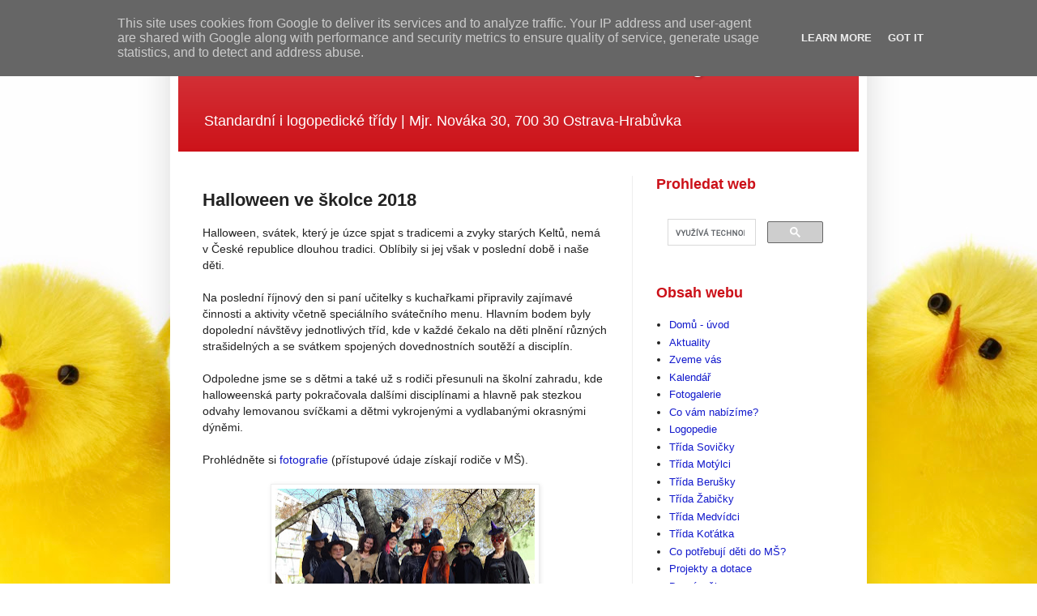

--- FILE ---
content_type: text/html; charset=UTF-8
request_url: https://ms.zslukasove.cz/2018/11/halloween-ve-skolce-2018.html
body_size: 11352
content:
<!DOCTYPE html>
<html class='v2' dir='ltr' lang='cs'>
<head>
<link href='https://www.blogger.com/static/v1/widgets/335934321-css_bundle_v2.css' rel='stylesheet' type='text/css'/>
<meta content='width=1100' name='viewport'/>
<meta content='text/html; charset=UTF-8' http-equiv='Content-Type'/>
<meta content='blogger' name='generator'/>
<link href='https://ms.zslukasove.cz/favicon.ico' rel='icon' type='image/x-icon'/>
<link href='https://ms.zslukasove.cz/2018/11/halloween-ve-skolce-2018.html' rel='canonical'/>
<link rel="alternate" type="application/atom+xml" title="Mateřská škola MUDr. Emílie Lukášové a Klegova - Atom" href="https://ms.zslukasove.cz/feeds/posts/default" />
<link rel="alternate" type="application/rss+xml" title="Mateřská škola MUDr. Emílie Lukášové a Klegova - RSS" href="https://ms.zslukasove.cz/feeds/posts/default?alt=rss" />
<link rel="service.post" type="application/atom+xml" title="Mateřská škola MUDr. Emílie Lukášové a Klegova - Atom" href="https://www.blogger.com/feeds/7737746059963420653/posts/default" />

<link rel="alternate" type="application/atom+xml" title="Mateřská škola MUDr. Emílie Lukášové a Klegova - Atom" href="https://ms.zslukasove.cz/feeds/4470871221463283407/comments/default" />
<!--Can't find substitution for tag [blog.ieCssRetrofitLinks]-->
<link href='https://blogger.googleusercontent.com/img/b/R29vZ2xl/AVvXsEgYtWCVqdikhUIhKPkTlpPkMNplixg8YS6uxaKHCFZl_8PKpl6-UtRqeP2RuNHvcW_fGHM3_mTaaI94zw2uxm4Len7tZCh4_xN_TsD5shCf9n00A0MEDiMN2-s0UtAY7951rsN85XHo1Dk/s320/20181031_114918.jpg' rel='image_src'/>
<meta content='https://ms.zslukasove.cz/2018/11/halloween-ve-skolce-2018.html' property='og:url'/>
<meta content='Halloween ve školce 2018' property='og:title'/>
<meta content='mateřská škola, logopedie, Ostrava-Hrabůvka' property='og:description'/>
<meta content='https://blogger.googleusercontent.com/img/b/R29vZ2xl/AVvXsEgYtWCVqdikhUIhKPkTlpPkMNplixg8YS6uxaKHCFZl_8PKpl6-UtRqeP2RuNHvcW_fGHM3_mTaaI94zw2uxm4Len7tZCh4_xN_TsD5shCf9n00A0MEDiMN2-s0UtAY7951rsN85XHo1Dk/w1200-h630-p-k-no-nu/20181031_114918.jpg' property='og:image'/>
<title>Mateřská škola MUDr. Emílie Lukášové a Klegova: Halloween ve školce 2018</title>
<style id='page-skin-1' type='text/css'><!--
/*
-----------------------------------------------
Blogger Template Style
Name:     Simple
Designer: Blogger
URL:      www.blogger.com
----------------------------------------------- */
/* Content
----------------------------------------------- */
body {
font: normal normal 13px Arial, Tahoma, Helvetica, FreeSans, sans-serif;
color: #222222;
background: #FFFFFF url(//themes.googleusercontent.com/image?id=1luxlZ6Jsw9X5lkhC-bSB5wpxmqy9MC2Vx-XCwFYk-p_NH3rwIShIYnHwuRUFKRqa-TjE) no-repeat scroll top center /* Credit: Silberkorn (http://www.istockphoto.com/file_closeup.php?id=2968950&platform=blogger) */;
padding: 0 40px 40px 40px;
}
html body .region-inner {
min-width: 0;
max-width: 100%;
width: auto;
}
h2 {
font-size: 22px;
}
a:link {
text-decoration:none;
color: #1118cc;
}
a:visited {
text-decoration:none;
color: #1118cc;
}
a:hover {
text-decoration:underline;
color: #1118cc;
}
.body-fauxcolumn-outer .fauxcolumn-inner {
background: transparent none repeat scroll top left;
_background-image: none;
}
.body-fauxcolumn-outer .cap-top {
position: absolute;
z-index: 1;
height: 400px;
width: 100%;
}
.body-fauxcolumn-outer .cap-top .cap-left {
width: 100%;
background: transparent none repeat-x scroll top left;
_background-image: none;
}
.content-outer {
-moz-box-shadow: 0 0 40px rgba(0, 0, 0, .15);
-webkit-box-shadow: 0 0 5px rgba(0, 0, 0, .15);
-goog-ms-box-shadow: 0 0 10px #333333;
box-shadow: 0 0 40px rgba(0, 0, 0, .15);
margin-bottom: 1px;
}
.content-inner {
padding: 10px 10px;
}
.content-inner {
background-color: #ffffff;
}
/* Header
----------------------------------------------- */
.header-outer {
background: #cc1118 url(https://resources.blogblog.com/blogblog/data/1kt/simple/gradients_light.png) repeat-x scroll 0 -400px;
_background-image: none;
}
.Header h1 {
font: normal normal 30px 'Trebuchet MS', Trebuchet, sans-serif;
color: #ffffff;
text-shadow: 1px 2px 3px rgba(0, 0, 0, .2);
}
.Header h1 a {
color: #ffffff;
}
.Header .description {
font-size: 140%;
color: #ffffff;
}
.header-inner .Header .titlewrapper {
padding: 22px 30px;
}
.header-inner .Header .descriptionwrapper {
padding: 0 30px;
}
/* Tabs
----------------------------------------------- */
.tabs-inner .section:first-child {
border-top: 0 solid #eeeeee;
}
.tabs-inner .section:first-child ul {
margin-top: -0;
border-top: 0 solid #eeeeee;
border-left: 0 solid #eeeeee;
border-right: 0 solid #eeeeee;
}
.tabs-inner .widget ul {
background: #f5f5f5 url(https://resources.blogblog.com/blogblog/data/1kt/simple/gradients_light.png) repeat-x scroll 0 -800px;
_background-image: none;
border-bottom: 1px solid #eeeeee;
margin-top: 0;
margin-left: -30px;
margin-right: -30px;
}
.tabs-inner .widget li a {
display: inline-block;
padding: .6em 1em;
font: normal normal 16px Arial, Tahoma, Helvetica, FreeSans, sans-serif;
color: #999999;
border-left: 1px solid #ffffff;
border-right: 1px solid #eeeeee;
}
.tabs-inner .widget li:first-child a {
border-left: none;
}
.tabs-inner .widget li.selected a, .tabs-inner .widget li a:hover {
color: #000000;
background-color: #eeeeee;
text-decoration: none;
}
/* Columns
----------------------------------------------- */
.main-outer {
border-top: 0 solid #eeeeee;
}
.fauxcolumn-left-outer .fauxcolumn-inner {
border-right: 1px solid #eeeeee;
}
.fauxcolumn-right-outer .fauxcolumn-inner {
border-left: 1px solid #eeeeee;
}
/* Headings
----------------------------------------------- */
div.widget > h2,
div.widget h2.title {
margin: 0 0 1em 0;
font: normal bold 18px Arial, Tahoma, Helvetica, FreeSans, sans-serif;
color: #cc1119;
}
/* Widgets
----------------------------------------------- */
.widget .zippy {
color: #999999;
text-shadow: 2px 2px 1px rgba(0, 0, 0, .1);
}
.widget .popular-posts ul {
list-style: none;
}
/* Posts
----------------------------------------------- */
h2.date-header {
font: normal bold 11px Arial, Tahoma, Helvetica, FreeSans, sans-serif;
}
.date-header span {
background-color: rgba(0, 0, 0, 0);
color: #222222;
padding: inherit;
letter-spacing: inherit;
margin: inherit;
}
.main-inner {
padding-top: 30px;
padding-bottom: 30px;
}
.main-inner .column-center-inner {
padding: 0 15px;
}
.main-inner .column-center-inner .section {
margin: 0 15px;
}
.post {
margin: 0 0 25px 0;
}
h3.post-title, .comments h4 {
font: normal bold 22px Arial, Tahoma, Helvetica, FreeSans, sans-serif;
margin: .75em 0 0;
}
.post-body {
font-size: 110%;
line-height: 1.4;
position: relative;
}
.post-body img, .post-body .tr-caption-container, .Profile img, .Image img,
.BlogList .item-thumbnail img {
padding: 2px;
background: #ffffff;
border: 1px solid #eeeeee;
-moz-box-shadow: 1px 1px 5px rgba(0, 0, 0, .1);
-webkit-box-shadow: 1px 1px 5px rgba(0, 0, 0, .1);
box-shadow: 1px 1px 5px rgba(0, 0, 0, .1);
}
.post-body img, .post-body .tr-caption-container {
padding: 5px;
}
.post-body .tr-caption-container {
color: #222222;
}
.post-body .tr-caption-container img {
padding: 0;
background: transparent;
border: none;
-moz-box-shadow: 0 0 0 rgba(0, 0, 0, .1);
-webkit-box-shadow: 0 0 0 rgba(0, 0, 0, .1);
box-shadow: 0 0 0 rgba(0, 0, 0, .1);
}
.post-header {
margin: 0 0 1.5em;
line-height: 1.6;
font-size: 90%;
}
.post-footer {
margin: 20px -2px 0;
padding: 5px 10px;
color: #666666;
background-color: #f9f9f9;
border-bottom: 1px solid #eeeeee;
line-height: 1.6;
font-size: 90%;
}
#comments .comment-author {
padding-top: 1.5em;
border-top: 1px solid #eeeeee;
background-position: 0 1.5em;
}
#comments .comment-author:first-child {
padding-top: 0;
border-top: none;
}
.avatar-image-container {
margin: .2em 0 0;
}
#comments .avatar-image-container img {
border: 1px solid #eeeeee;
}
/* Comments
----------------------------------------------- */
.comments .comments-content .icon.blog-author {
background-repeat: no-repeat;
background-image: url([data-uri]);
}
.comments .comments-content .loadmore a {
border-top: 1px solid #999999;
border-bottom: 1px solid #999999;
}
.comments .comment-thread.inline-thread {
background-color: #f9f9f9;
}
.comments .continue {
border-top: 2px solid #999999;
}
/* Accents
---------------------------------------------- */
.section-columns td.columns-cell {
border-left: 1px solid #eeeeee;
}
.blog-pager {
background: transparent none no-repeat scroll top center;
}
.blog-pager-older-link, .home-link,
.blog-pager-newer-link {
background-color: #ffffff;
padding: 5px;
}
.footer-outer {
border-top: 0 dashed #bbbbbb;
}
/* Mobile
----------------------------------------------- */
body.mobile  {
background-size: auto;
}
.mobile .body-fauxcolumn-outer {
background: transparent none repeat scroll top left;
}
.mobile .body-fauxcolumn-outer .cap-top {
background-size: 100% auto;
}
.mobile .content-outer {
-webkit-box-shadow: 0 0 3px rgba(0, 0, 0, .15);
box-shadow: 0 0 3px rgba(0, 0, 0, .15);
}
.mobile .tabs-inner .widget ul {
margin-left: 0;
margin-right: 0;
}
.mobile .post {
margin: 0;
}
.mobile .main-inner .column-center-inner .section {
margin: 0;
}
.mobile .date-header span {
padding: 0.1em 10px;
margin: 0 -10px;
}
.mobile h3.post-title {
margin: 0;
}
.mobile .blog-pager {
background: transparent none no-repeat scroll top center;
}
.mobile .footer-outer {
border-top: none;
}
.mobile .main-inner, .mobile .footer-inner {
background-color: #ffffff;
}
.mobile-index-contents {
color: #222222;
}
.mobile-link-button {
background-color: #1118cc;
}
.mobile-link-button a:link, .mobile-link-button a:visited {
color: #ffffff;
}
.mobile .tabs-inner .section:first-child {
border-top: none;
}
.mobile .tabs-inner .PageList .widget-content {
background-color: #eeeeee;
color: #000000;
border-top: 1px solid #eeeeee;
border-bottom: 1px solid #eeeeee;
}
.mobile .tabs-inner .PageList .widget-content .pagelist-arrow {
border-left: 1px solid #eeeeee;
}

--></style>
<style id='template-skin-1' type='text/css'><!--
body {
min-width: 860px;
}
.content-outer, .content-fauxcolumn-outer, .region-inner {
min-width: 860px;
max-width: 860px;
_width: 860px;
}
.main-inner .columns {
padding-left: 0px;
padding-right: 280px;
}
.main-inner .fauxcolumn-center-outer {
left: 0px;
right: 280px;
/* IE6 does not respect left and right together */
_width: expression(this.parentNode.offsetWidth -
parseInt("0px") -
parseInt("280px") + 'px');
}
.main-inner .fauxcolumn-left-outer {
width: 0px;
}
.main-inner .fauxcolumn-right-outer {
width: 280px;
}
.main-inner .column-left-outer {
width: 0px;
right: 100%;
margin-left: -0px;
}
.main-inner .column-right-outer {
width: 280px;
margin-right: -280px;
}
#layout {
min-width: 0;
}
#layout .content-outer {
min-width: 0;
width: 800px;
}
#layout .region-inner {
min-width: 0;
width: auto;
}
body#layout div.add_widget {
padding: 8px;
}
body#layout div.add_widget a {
margin-left: 32px;
}
--></style>
<style>
    body {background-image:url(\/\/themes.googleusercontent.com\/image?id=1luxlZ6Jsw9X5lkhC-bSB5wpxmqy9MC2Vx-XCwFYk-p_NH3rwIShIYnHwuRUFKRqa-TjE);}
    
@media (max-width: 200px) { body {background-image:url(\/\/themes.googleusercontent.com\/image?id=1luxlZ6Jsw9X5lkhC-bSB5wpxmqy9MC2Vx-XCwFYk-p_NH3rwIShIYnHwuRUFKRqa-TjE&options=w200);}}
@media (max-width: 400px) and (min-width: 201px) { body {background-image:url(\/\/themes.googleusercontent.com\/image?id=1luxlZ6Jsw9X5lkhC-bSB5wpxmqy9MC2Vx-XCwFYk-p_NH3rwIShIYnHwuRUFKRqa-TjE&options=w400);}}
@media (max-width: 800px) and (min-width: 401px) { body {background-image:url(\/\/themes.googleusercontent.com\/image?id=1luxlZ6Jsw9X5lkhC-bSB5wpxmqy9MC2Vx-XCwFYk-p_NH3rwIShIYnHwuRUFKRqa-TjE&options=w800);}}
@media (max-width: 1200px) and (min-width: 801px) { body {background-image:url(\/\/themes.googleusercontent.com\/image?id=1luxlZ6Jsw9X5lkhC-bSB5wpxmqy9MC2Vx-XCwFYk-p_NH3rwIShIYnHwuRUFKRqa-TjE&options=w1200);}}
/* Last tag covers anything over one higher than the previous max-size cap. */
@media (min-width: 1201px) { body {background-image:url(\/\/themes.googleusercontent.com\/image?id=1luxlZ6Jsw9X5lkhC-bSB5wpxmqy9MC2Vx-XCwFYk-p_NH3rwIShIYnHwuRUFKRqa-TjE&options=w1600);}}
  </style>
<script type='text/javascript'>
        (function(i,s,o,g,r,a,m){i['GoogleAnalyticsObject']=r;i[r]=i[r]||function(){
        (i[r].q=i[r].q||[]).push(arguments)},i[r].l=1*new Date();a=s.createElement(o),
        m=s.getElementsByTagName(o)[0];a.async=1;a.src=g;m.parentNode.insertBefore(a,m)
        })(window,document,'script','https://www.google-analytics.com/analytics.js','ga');
        ga('create', 'UA-1716921-27', 'auto', 'blogger');
        ga('blogger.send', 'pageview');
      </script>
<link href='https://www.blogger.com/dyn-css/authorization.css?targetBlogID=7737746059963420653&amp;zx=503d2d18-84c2-4353-b22c-7b7c1d6412ad' media='none' onload='if(media!=&#39;all&#39;)media=&#39;all&#39;' rel='stylesheet'/><noscript><link href='https://www.blogger.com/dyn-css/authorization.css?targetBlogID=7737746059963420653&amp;zx=503d2d18-84c2-4353-b22c-7b7c1d6412ad' rel='stylesheet'/></noscript>
<meta name='google-adsense-platform-account' content='ca-host-pub-1556223355139109'/>
<meta name='google-adsense-platform-domain' content='blogspot.com'/>

<script type="text/javascript" language="javascript">
  // Supply ads personalization default for EEA readers
  // See https://www.blogger.com/go/adspersonalization
  adsbygoogle = window.adsbygoogle || [];
  if (typeof adsbygoogle.requestNonPersonalizedAds === 'undefined') {
    adsbygoogle.requestNonPersonalizedAds = 1;
  }
</script>


</head>
<body class='loading variant-bold'>
<div class='navbar no-items section' id='navbar' name='Navigační lišta'>
</div>
<div class='body-fauxcolumns'>
<div class='fauxcolumn-outer body-fauxcolumn-outer'>
<div class='cap-top'>
<div class='cap-left'></div>
<div class='cap-right'></div>
</div>
<div class='fauxborder-left'>
<div class='fauxborder-right'></div>
<div class='fauxcolumn-inner'>
</div>
</div>
<div class='cap-bottom'>
<div class='cap-left'></div>
<div class='cap-right'></div>
</div>
</div>
</div>
<div class='content'>
<div class='content-fauxcolumns'>
<div class='fauxcolumn-outer content-fauxcolumn-outer'>
<div class='cap-top'>
<div class='cap-left'></div>
<div class='cap-right'></div>
</div>
<div class='fauxborder-left'>
<div class='fauxborder-right'></div>
<div class='fauxcolumn-inner'>
</div>
</div>
<div class='cap-bottom'>
<div class='cap-left'></div>
<div class='cap-right'></div>
</div>
</div>
</div>
<div class='content-outer'>
<div class='content-cap-top cap-top'>
<div class='cap-left'></div>
<div class='cap-right'></div>
</div>
<div class='fauxborder-left content-fauxborder-left'>
<div class='fauxborder-right content-fauxborder-right'></div>
<div class='content-inner'>
<header>
<div class='header-outer'>
<div class='header-cap-top cap-top'>
<div class='cap-left'></div>
<div class='cap-right'></div>
</div>
<div class='fauxborder-left header-fauxborder-left'>
<div class='fauxborder-right header-fauxborder-right'></div>
<div class='region-inner header-inner'>
<div class='header section' id='header' name='Záhlaví'><div class='widget Header' data-version='1' id='Header1'>
<div id='header-inner'>
<div class='titlewrapper'>
<h1 class='title'>
<a href='https://ms.zslukasove.cz/'>
Mateřská škola MUDr. Emílie Lukášové a Klegova
</a>
</h1>
</div>
<div class='descriptionwrapper'>
<p class='description'><span>Standardní i logopedické třídy | 
Mjr. Nováka 30, 700 30 Ostrava-Hrabůvka</span></p>
</div>
</div>
</div></div>
</div>
</div>
<div class='header-cap-bottom cap-bottom'>
<div class='cap-left'></div>
<div class='cap-right'></div>
</div>
</div>
</header>
<div class='tabs-outer'>
<div class='tabs-cap-top cap-top'>
<div class='cap-left'></div>
<div class='cap-right'></div>
</div>
<div class='fauxborder-left tabs-fauxborder-left'>
<div class='fauxborder-right tabs-fauxborder-right'></div>
<div class='region-inner tabs-inner'>
<div class='tabs no-items section' id='crosscol' name='Napříč-všemi-sloupci'></div>
<div class='tabs no-items section' id='crosscol-overflow' name='Cross-Column 2'></div>
</div>
</div>
<div class='tabs-cap-bottom cap-bottom'>
<div class='cap-left'></div>
<div class='cap-right'></div>
</div>
</div>
<div class='main-outer'>
<div class='main-cap-top cap-top'>
<div class='cap-left'></div>
<div class='cap-right'></div>
</div>
<div class='fauxborder-left main-fauxborder-left'>
<div class='fauxborder-right main-fauxborder-right'></div>
<div class='region-inner main-inner'>
<div class='columns fauxcolumns'>
<div class='fauxcolumn-outer fauxcolumn-center-outer'>
<div class='cap-top'>
<div class='cap-left'></div>
<div class='cap-right'></div>
</div>
<div class='fauxborder-left'>
<div class='fauxborder-right'></div>
<div class='fauxcolumn-inner'>
</div>
</div>
<div class='cap-bottom'>
<div class='cap-left'></div>
<div class='cap-right'></div>
</div>
</div>
<div class='fauxcolumn-outer fauxcolumn-left-outer'>
<div class='cap-top'>
<div class='cap-left'></div>
<div class='cap-right'></div>
</div>
<div class='fauxborder-left'>
<div class='fauxborder-right'></div>
<div class='fauxcolumn-inner'>
</div>
</div>
<div class='cap-bottom'>
<div class='cap-left'></div>
<div class='cap-right'></div>
</div>
</div>
<div class='fauxcolumn-outer fauxcolumn-right-outer'>
<div class='cap-top'>
<div class='cap-left'></div>
<div class='cap-right'></div>
</div>
<div class='fauxborder-left'>
<div class='fauxborder-right'></div>
<div class='fauxcolumn-inner'>
</div>
</div>
<div class='cap-bottom'>
<div class='cap-left'></div>
<div class='cap-right'></div>
</div>
</div>
<!-- corrects IE6 width calculation -->
<div class='columns-inner'>
<div class='column-center-outer'>
<div class='column-center-inner'>
<div class='main section' id='main' name='Hlavní'><div class='widget Blog' data-version='1' id='Blog1'>
<div class='blog-posts hfeed'>

          <div class="date-outer">
        

          <div class="date-posts">
        
<div class='post-outer'>
<div class='post hentry uncustomized-post-template' itemprop='blogPost' itemscope='itemscope' itemtype='http://schema.org/BlogPosting'>
<meta content='https://blogger.googleusercontent.com/img/b/R29vZ2xl/AVvXsEgYtWCVqdikhUIhKPkTlpPkMNplixg8YS6uxaKHCFZl_8PKpl6-UtRqeP2RuNHvcW_fGHM3_mTaaI94zw2uxm4Len7tZCh4_xN_TsD5shCf9n00A0MEDiMN2-s0UtAY7951rsN85XHo1Dk/s320/20181031_114918.jpg' itemprop='image_url'/>
<meta content='7737746059963420653' itemprop='blogId'/>
<meta content='4470871221463283407' itemprop='postId'/>
<a name='4470871221463283407'></a>
<h3 class='post-title entry-title' itemprop='name'>
Halloween ve školce 2018
</h3>
<div class='post-header'>
<div class='post-header-line-1'></div>
</div>
<div class='post-body entry-content' id='post-body-4470871221463283407' itemprop='description articleBody'>
Halloween, svátek, který je úzce spjat s tradicemi a zvyky starých Keltů, nemá v České republice dlouhou tradici. Oblíbily si jej však v poslední době i naše děti.<br />
<br />
Na poslední říjnový den si paní učitelky s kuchařkami připravily zajímavé činnosti a aktivity včetně speciálního svátečního menu. Hlavním bodem byly dopolední návštěvy jednotlivých tříd, kde v každé čekalo na děti plnění různých strašidelných a se svátkem spojených dovednostních soutěží a disciplín.<br />
<br />
Odpoledne jsme se s dětmi a také už s rodiči přesunuli na školní zahradu, kde halloweenská party pokračovala dalšími disciplínami a hlavně pak stezkou odvahy lemovanou svíčkami a dětmi vykrojenými a vydlabanými okrasnými dýněmi.<br />
<br />
Prohlédněte si <a href="https://mslukasove.rajce.idnes.cz/Halloween_ve_skolce_31.10.2018/" target="_blank">fotografie</a> (přístupové údaje získají rodiče v MŠ).<br />
<br />
<div class="separator" style="clear: both; text-align: center;">
<a href="https://blogger.googleusercontent.com/img/b/R29vZ2xl/AVvXsEgYtWCVqdikhUIhKPkTlpPkMNplixg8YS6uxaKHCFZl_8PKpl6-UtRqeP2RuNHvcW_fGHM3_mTaaI94zw2uxm4Len7tZCh4_xN_TsD5shCf9n00A0MEDiMN2-s0UtAY7951rsN85XHo1Dk/s1600/20181031_114918.jpg" imageanchor="1" style="margin-left: 1em; margin-right: 1em;"><img border="0" data-original-height="778" data-original-width="1600" height="155" src="https://blogger.googleusercontent.com/img/b/R29vZ2xl/AVvXsEgYtWCVqdikhUIhKPkTlpPkMNplixg8YS6uxaKHCFZl_8PKpl6-UtRqeP2RuNHvcW_fGHM3_mTaaI94zw2uxm4Len7tZCh4_xN_TsD5shCf9n00A0MEDiMN2-s0UtAY7951rsN85XHo1Dk/s320/20181031_114918.jpg" width="320" /></a></div>
<br />
<div style='clear: both;'></div>
</div>
<div class='post-footer'>
<div class='post-footer-line post-footer-line-1'>
<span class='post-author vcard'>
</span>
<span class='post-timestamp'>
Zveřejněno:
<meta content='https://ms.zslukasove.cz/2018/11/halloween-ve-skolce-2018.html' itemprop='url'/>
<a class='timestamp-link' href='https://ms.zslukasove.cz/2018/11/halloween-ve-skolce-2018.html' rel='bookmark' title='permanent link'><abbr class='published' itemprop='datePublished' title='2018-11-03T14:13:00+01:00'>3.11.18</abbr></a>
</span>
<span class='post-comment-link'>
</span>
<span class='post-icons'>
</span>
<div class='post-share-buttons goog-inline-block'>
<a class='goog-inline-block share-button sb-email' href='https://www.blogger.com/share-post.g?blogID=7737746059963420653&postID=4470871221463283407&target=email' target='_blank' title='Odeslat e-mailem'><span class='share-button-link-text'>Odeslat e-mailem</span></a><a class='goog-inline-block share-button sb-blog' href='https://www.blogger.com/share-post.g?blogID=7737746059963420653&postID=4470871221463283407&target=blog' onclick='window.open(this.href, "_blank", "height=270,width=475"); return false;' target='_blank' title='BlogThis!'><span class='share-button-link-text'>BlogThis!</span></a><a class='goog-inline-block share-button sb-twitter' href='https://www.blogger.com/share-post.g?blogID=7737746059963420653&postID=4470871221463283407&target=twitter' target='_blank' title='Sdílet na X'><span class='share-button-link-text'>Sdílet na X</span></a><a class='goog-inline-block share-button sb-facebook' href='https://www.blogger.com/share-post.g?blogID=7737746059963420653&postID=4470871221463283407&target=facebook' onclick='window.open(this.href, "_blank", "height=430,width=640"); return false;' target='_blank' title='Sdílet ve službě Facebook'><span class='share-button-link-text'>Sdílet ve službě Facebook</span></a><a class='goog-inline-block share-button sb-pinterest' href='https://www.blogger.com/share-post.g?blogID=7737746059963420653&postID=4470871221463283407&target=pinterest' target='_blank' title='Sdílet na Pinterestu'><span class='share-button-link-text'>Sdílet na Pinterestu</span></a>
</div>
</div>
<div class='post-footer-line post-footer-line-2'>
<span class='post-labels'>
Štítky:
<a href='https://ms.zslukasove.cz/search/label/Aktuality' rel='tag'>Aktuality</a>,
<a href='https://ms.zslukasove.cz/search/label/Fotografie' rel='tag'>Fotografie</a>
</span>
</div>
<div class='post-footer-line post-footer-line-3'>
<span class='post-location'>
</span>
</div>
</div>
</div>
<div class='comments' id='comments'>
<a name='comments'></a>
</div>
</div>

        </div></div>
      
</div>
<div class='blog-pager' id='blog-pager'>
<span id='blog-pager-newer-link'>
<a class='blog-pager-newer-link' href='https://ms.zslukasove.cz/2018/11/o-koblizkovi-divadelni-predstaveni.html' id='Blog1_blog-pager-newer-link' title='Novější příspěvek'>Novější příspěvek</a>
</span>
<span id='blog-pager-older-link'>
<a class='blog-pager-older-link' href='https://ms.zslukasove.cz/2018/10/halloweensky-obed.html' id='Blog1_blog-pager-older-link' title='Starší příspěvek'>Starší příspěvek</a>
</span>
<a class='home-link' href='https://ms.zslukasove.cz/'>Domovská stránka</a>
</div>
<div class='clear'></div>
<div class='post-feeds'>
</div>
</div></div>
</div>
</div>
<div class='column-left-outer'>
<div class='column-left-inner'>
<aside>
</aside>
</div>
</div>
<div class='column-right-outer'>
<div class='column-right-inner'>
<aside>
<div class='sidebar section' id='sidebar-right-1'><div class='widget HTML' data-version='1' id='HTML1'>
<h2 class='title'>Prohledat web</h2>
<div class='widget-content'>
<script>
  (function() {
    var cx = '007861104347716573199:btoz0k8jnwc';
    var gcse = document.createElement('script');
    gcse.type = 'text/javascript';
    gcse.async = true;
    gcse.src = 'https://cse.google.com/cse.js?cx=' + cx;
    var s = document.getElementsByTagName('script')[0];
    s.parentNode.insertBefore(gcse, s);
  })();
</script>
<gcse:search></gcse:search>
</div>
<div class='clear'></div>
</div><div class='widget PageList' data-version='1' id='PageList1'>
<h2>Obsah webu</h2>
<div class='widget-content'>
<ul>
<li>
<a href='https://ms.zslukasove.cz/'>Domů - úvod</a>
</li>
<li>
<a href='http://ms.zslukasove.cz/search/label/Aktuality'>Aktuality</a>
</li>
<li>
<a href='https://ms.zslukasove.cz/search/label/Zveme%20v%C3%A1s'>Zveme vás</a>
</li>
<li>
<a href='https://ms.zslukasove.cz/p/kalendar_31.html'>Kalendář</a>
</li>
<li>
<a href='https://mslukasove.blogspot.com/p/fotogalerie.html'>Fotogalerie</a>
</li>
<li>
<a href='https://mslukasove.blogspot.com/p/co-vam-nabizime.html'>Co vám nabízíme?</a>
</li>
<li>
<a href='http://ms.zslukasove.cz/p/logopedie.html'>Logopedie</a>
</li>
<li>
<a href='https://ms.zslukasove.cz/p/trida-sovicky.html'>Třída Sovičky</a>
</li>
<li>
<a href='https://ms.zslukasove.cz/p/trida-motylci.html'>Třída Motýlci</a>
</li>
<li>
<a href='https://ms.zslukasove.cz/p/trida-berusky.html'>Třída Berušky</a>
</li>
<li>
<a href='https://ms.zslukasove.cz/p/trida-zabicky.html'>Třída Žabičky</a>
</li>
<li>
<a href='https://ms.zslukasove.cz/p/trida-medvidci.html'>Třída Medvídci</a>
</li>
<li>
<a href='https://ms.zslukasove.cz/p/trida-kotatka.html'>Třída Koťátka</a>
</li>
<li>
<a href='https://ms.zslukasove.cz/p/co-potrebuji-deti-do-ms.html'>Co potřebují děti do MŠ?</a>
</li>
<li>
<a href='https://ms.zslukasove.cz/p/projekty-dotace.html'>Projekty a dotace</a>
</li>
<li>
<a href='https://mslukasove.blogspot.com/p/denni-rezim.html'>Denní režim</a>
</li>
<li>
<a href='https://ms.zslukasove.cz/p/platby-odhlasky-v-ms.html'>Platby a odhlášky v MŠ</a>
</li>
<li>
<a href='https://ms.zslukasove.cz/p/cele-cesko-cte-detem-projekt.html'>Celé Česko čte dětem - projekt</a>
</li>
<li>
<a href='https://ms.zslukasove.cz/p/omluvenka-on-line.html'>Omluvenka on-line</a>
</li>
<li>
<a href='https://ms.zslukasove.cz/p/povinne-predskolni-vzdelavani.html'>Povinné předškolní vzdělávání</a>
</li>
<li>
<a href='https://ms.zslukasove.cz/p/materialy-pro-rodice.html'>Materiály pro rodiče dětí</a>
</li>
<li>
<a href='https://ms.zslukasove.cz/p/distancni-vzdelavani-v-ms.html'>Distanční vzdělávání v MŠ</a>
</li>
<li>
<a href='https://ms.zslukasove.cz/p/adaptace-v-materske-skole.html'>Adaptace v mateřské škole</a>
</li>
<li>
<a href='https://ms.zslukasove.cz/p/jidelna.html'>Jídelna</a>
</li>
<li>
<a href='http://ms.zslukasove.cz/p/budova-skolky.html'>Budova školky</a>
</li>
<li>
<a href='http://ms.zslukasove.cz/p/chodby-interier.html'>Chodby a interiér</a>
</li>
<li>
<a href='http://ms.zslukasove.cz/p/skolni-zahrada.html'>Školní zahrada</a>
</li>
</ul>
<div class='clear'></div>
</div>
</div><div class='widget BlogArchive' data-version='1' id='BlogArchive1'>
<h2>Archiv</h2>
<div class='widget-content'>
<div id='ArchiveList'>
<div id='BlogArchive1_ArchiveList'>
<ul class='hierarchy'>
<li class='archivedate collapsed'>
<a class='toggle' href='javascript:void(0)'>
<span class='zippy'>

        &#9658;&#160;
      
</span>
</a>
<a class='post-count-link' href='https://ms.zslukasove.cz/2021/'>
2021
</a>
<span class='post-count' dir='ltr'>(87)</span>
<ul class='hierarchy'>
<li class='archivedate collapsed'>
<a class='post-count-link' href='https://ms.zslukasove.cz/2021/12/'>
prosince
</a>
<span class='post-count' dir='ltr'>(6)</span>
</li>
</ul>
<ul class='hierarchy'>
<li class='archivedate collapsed'>
<a class='post-count-link' href='https://ms.zslukasove.cz/2021/11/'>
listopadu
</a>
<span class='post-count' dir='ltr'>(5)</span>
</li>
</ul>
<ul class='hierarchy'>
<li class='archivedate collapsed'>
<a class='post-count-link' href='https://ms.zslukasove.cz/2021/10/'>
října
</a>
<span class='post-count' dir='ltr'>(1)</span>
</li>
</ul>
<ul class='hierarchy'>
<li class='archivedate collapsed'>
<a class='post-count-link' href='https://ms.zslukasove.cz/2021/09/'>
září
</a>
<span class='post-count' dir='ltr'>(6)</span>
</li>
</ul>
<ul class='hierarchy'>
<li class='archivedate collapsed'>
<a class='post-count-link' href='https://ms.zslukasove.cz/2021/08/'>
srpna
</a>
<span class='post-count' dir='ltr'>(4)</span>
</li>
</ul>
<ul class='hierarchy'>
<li class='archivedate collapsed'>
<a class='post-count-link' href='https://ms.zslukasove.cz/2021/06/'>
června
</a>
<span class='post-count' dir='ltr'>(11)</span>
</li>
</ul>
<ul class='hierarchy'>
<li class='archivedate collapsed'>
<a class='post-count-link' href='https://ms.zslukasove.cz/2021/05/'>
května
</a>
<span class='post-count' dir='ltr'>(13)</span>
</li>
</ul>
<ul class='hierarchy'>
<li class='archivedate collapsed'>
<a class='post-count-link' href='https://ms.zslukasove.cz/2021/04/'>
dubna
</a>
<span class='post-count' dir='ltr'>(12)</span>
</li>
</ul>
<ul class='hierarchy'>
<li class='archivedate collapsed'>
<a class='post-count-link' href='https://ms.zslukasove.cz/2021/03/'>
března
</a>
<span class='post-count' dir='ltr'>(12)</span>
</li>
</ul>
<ul class='hierarchy'>
<li class='archivedate collapsed'>
<a class='post-count-link' href='https://ms.zslukasove.cz/2021/02/'>
února
</a>
<span class='post-count' dir='ltr'>(12)</span>
</li>
</ul>
<ul class='hierarchy'>
<li class='archivedate collapsed'>
<a class='post-count-link' href='https://ms.zslukasove.cz/2021/01/'>
ledna
</a>
<span class='post-count' dir='ltr'>(5)</span>
</li>
</ul>
</li>
</ul>
<ul class='hierarchy'>
<li class='archivedate collapsed'>
<a class='toggle' href='javascript:void(0)'>
<span class='zippy'>

        &#9658;&#160;
      
</span>
</a>
<a class='post-count-link' href='https://ms.zslukasove.cz/2020/'>
2020
</a>
<span class='post-count' dir='ltr'>(61)</span>
<ul class='hierarchy'>
<li class='archivedate collapsed'>
<a class='post-count-link' href='https://ms.zslukasove.cz/2020/12/'>
prosince
</a>
<span class='post-count' dir='ltr'>(4)</span>
</li>
</ul>
<ul class='hierarchy'>
<li class='archivedate collapsed'>
<a class='post-count-link' href='https://ms.zslukasove.cz/2020/11/'>
listopadu
</a>
<span class='post-count' dir='ltr'>(8)</span>
</li>
</ul>
<ul class='hierarchy'>
<li class='archivedate collapsed'>
<a class='post-count-link' href='https://ms.zslukasove.cz/2020/10/'>
října
</a>
<span class='post-count' dir='ltr'>(5)</span>
</li>
</ul>
<ul class='hierarchy'>
<li class='archivedate collapsed'>
<a class='post-count-link' href='https://ms.zslukasove.cz/2020/09/'>
září
</a>
<span class='post-count' dir='ltr'>(3)</span>
</li>
</ul>
<ul class='hierarchy'>
<li class='archivedate collapsed'>
<a class='post-count-link' href='https://ms.zslukasove.cz/2020/08/'>
srpna
</a>
<span class='post-count' dir='ltr'>(4)</span>
</li>
</ul>
<ul class='hierarchy'>
<li class='archivedate collapsed'>
<a class='post-count-link' href='https://ms.zslukasove.cz/2020/07/'>
července
</a>
<span class='post-count' dir='ltr'>(2)</span>
</li>
</ul>
<ul class='hierarchy'>
<li class='archivedate collapsed'>
<a class='post-count-link' href='https://ms.zslukasove.cz/2020/06/'>
června
</a>
<span class='post-count' dir='ltr'>(8)</span>
</li>
</ul>
<ul class='hierarchy'>
<li class='archivedate collapsed'>
<a class='post-count-link' href='https://ms.zslukasove.cz/2020/05/'>
května
</a>
<span class='post-count' dir='ltr'>(3)</span>
</li>
</ul>
<ul class='hierarchy'>
<li class='archivedate collapsed'>
<a class='post-count-link' href='https://ms.zslukasove.cz/2020/04/'>
dubna
</a>
<span class='post-count' dir='ltr'>(3)</span>
</li>
</ul>
<ul class='hierarchy'>
<li class='archivedate collapsed'>
<a class='post-count-link' href='https://ms.zslukasove.cz/2020/03/'>
března
</a>
<span class='post-count' dir='ltr'>(14)</span>
</li>
</ul>
<ul class='hierarchy'>
<li class='archivedate collapsed'>
<a class='post-count-link' href='https://ms.zslukasove.cz/2020/02/'>
února
</a>
<span class='post-count' dir='ltr'>(7)</span>
</li>
</ul>
</li>
</ul>
<ul class='hierarchy'>
<li class='archivedate collapsed'>
<a class='toggle' href='javascript:void(0)'>
<span class='zippy'>

        &#9658;&#160;
      
</span>
</a>
<a class='post-count-link' href='https://ms.zslukasove.cz/2019/'>
2019
</a>
<span class='post-count' dir='ltr'>(40)</span>
<ul class='hierarchy'>
<li class='archivedate collapsed'>
<a class='post-count-link' href='https://ms.zslukasove.cz/2019/11/'>
listopadu
</a>
<span class='post-count' dir='ltr'>(2)</span>
</li>
</ul>
<ul class='hierarchy'>
<li class='archivedate collapsed'>
<a class='post-count-link' href='https://ms.zslukasove.cz/2019/10/'>
října
</a>
<span class='post-count' dir='ltr'>(7)</span>
</li>
</ul>
<ul class='hierarchy'>
<li class='archivedate collapsed'>
<a class='post-count-link' href='https://ms.zslukasove.cz/2019/09/'>
září
</a>
<span class='post-count' dir='ltr'>(2)</span>
</li>
</ul>
<ul class='hierarchy'>
<li class='archivedate collapsed'>
<a class='post-count-link' href='https://ms.zslukasove.cz/2019/06/'>
června
</a>
<span class='post-count' dir='ltr'>(6)</span>
</li>
</ul>
<ul class='hierarchy'>
<li class='archivedate collapsed'>
<a class='post-count-link' href='https://ms.zslukasove.cz/2019/05/'>
května
</a>
<span class='post-count' dir='ltr'>(2)</span>
</li>
</ul>
<ul class='hierarchy'>
<li class='archivedate collapsed'>
<a class='post-count-link' href='https://ms.zslukasove.cz/2019/04/'>
dubna
</a>
<span class='post-count' dir='ltr'>(4)</span>
</li>
</ul>
<ul class='hierarchy'>
<li class='archivedate collapsed'>
<a class='post-count-link' href='https://ms.zslukasove.cz/2019/03/'>
března
</a>
<span class='post-count' dir='ltr'>(7)</span>
</li>
</ul>
<ul class='hierarchy'>
<li class='archivedate collapsed'>
<a class='post-count-link' href='https://ms.zslukasove.cz/2019/02/'>
února
</a>
<span class='post-count' dir='ltr'>(5)</span>
</li>
</ul>
<ul class='hierarchy'>
<li class='archivedate collapsed'>
<a class='post-count-link' href='https://ms.zslukasove.cz/2019/01/'>
ledna
</a>
<span class='post-count' dir='ltr'>(5)</span>
</li>
</ul>
</li>
</ul>
<ul class='hierarchy'>
<li class='archivedate expanded'>
<a class='toggle' href='javascript:void(0)'>
<span class='zippy toggle-open'>

        &#9660;&#160;
      
</span>
</a>
<a class='post-count-link' href='https://ms.zslukasove.cz/2018/'>
2018
</a>
<span class='post-count' dir='ltr'>(74)</span>
<ul class='hierarchy'>
<li class='archivedate collapsed'>
<a class='post-count-link' href='https://ms.zslukasove.cz/2018/12/'>
prosince
</a>
<span class='post-count' dir='ltr'>(4)</span>
</li>
</ul>
<ul class='hierarchy'>
<li class='archivedate expanded'>
<a class='post-count-link' href='https://ms.zslukasove.cz/2018/11/'>
listopadu
</a>
<span class='post-count' dir='ltr'>(4)</span>
</li>
</ul>
<ul class='hierarchy'>
<li class='archivedate collapsed'>
<a class='post-count-link' href='https://ms.zslukasove.cz/2018/10/'>
října
</a>
<span class='post-count' dir='ltr'>(7)</span>
</li>
</ul>
<ul class='hierarchy'>
<li class='archivedate collapsed'>
<a class='post-count-link' href='https://ms.zslukasove.cz/2018/09/'>
září
</a>
<span class='post-count' dir='ltr'>(10)</span>
</li>
</ul>
<ul class='hierarchy'>
<li class='archivedate collapsed'>
<a class='post-count-link' href='https://ms.zslukasove.cz/2018/08/'>
srpna
</a>
<span class='post-count' dir='ltr'>(3)</span>
</li>
</ul>
<ul class='hierarchy'>
<li class='archivedate collapsed'>
<a class='post-count-link' href='https://ms.zslukasove.cz/2018/06/'>
června
</a>
<span class='post-count' dir='ltr'>(12)</span>
</li>
</ul>
<ul class='hierarchy'>
<li class='archivedate collapsed'>
<a class='post-count-link' href='https://ms.zslukasove.cz/2018/05/'>
května
</a>
<span class='post-count' dir='ltr'>(11)</span>
</li>
</ul>
<ul class='hierarchy'>
<li class='archivedate collapsed'>
<a class='post-count-link' href='https://ms.zslukasove.cz/2018/04/'>
dubna
</a>
<span class='post-count' dir='ltr'>(16)</span>
</li>
</ul>
<ul class='hierarchy'>
<li class='archivedate collapsed'>
<a class='post-count-link' href='https://ms.zslukasove.cz/2018/03/'>
března
</a>
<span class='post-count' dir='ltr'>(4)</span>
</li>
</ul>
<ul class='hierarchy'>
<li class='archivedate collapsed'>
<a class='post-count-link' href='https://ms.zslukasove.cz/2018/02/'>
února
</a>
<span class='post-count' dir='ltr'>(2)</span>
</li>
</ul>
<ul class='hierarchy'>
<li class='archivedate collapsed'>
<a class='post-count-link' href='https://ms.zslukasove.cz/2018/01/'>
ledna
</a>
<span class='post-count' dir='ltr'>(1)</span>
</li>
</ul>
</li>
</ul>
<ul class='hierarchy'>
<li class='archivedate collapsed'>
<a class='toggle' href='javascript:void(0)'>
<span class='zippy'>

        &#9658;&#160;
      
</span>
</a>
<a class='post-count-link' href='https://ms.zslukasove.cz/2017/'>
2017
</a>
<span class='post-count' dir='ltr'>(2)</span>
<ul class='hierarchy'>
<li class='archivedate collapsed'>
<a class='post-count-link' href='https://ms.zslukasove.cz/2017/11/'>
listopadu
</a>
<span class='post-count' dir='ltr'>(1)</span>
</li>
</ul>
<ul class='hierarchy'>
<li class='archivedate collapsed'>
<a class='post-count-link' href='https://ms.zslukasove.cz/2017/10/'>
října
</a>
<span class='post-count' dir='ltr'>(1)</span>
</li>
</ul>
</li>
</ul>
</div>
</div>
<div class='clear'></div>
</div>
</div></div>
</aside>
</div>
</div>
</div>
<div style='clear: both'></div>
<!-- columns -->
</div>
<!-- main -->
</div>
</div>
<div class='main-cap-bottom cap-bottom'>
<div class='cap-left'></div>
<div class='cap-right'></div>
</div>
</div>
<footer>
<div class='footer-outer'>
<div class='footer-cap-top cap-top'>
<div class='cap-left'></div>
<div class='cap-right'></div>
</div>
<div class='fauxborder-left footer-fauxborder-left'>
<div class='fauxborder-right footer-fauxborder-right'></div>
<div class='region-inner footer-inner'>
<div class='foot no-items section' id='footer-1'></div>
<!-- outside of the include in order to lock Attribution widget -->
<div class='foot section' id='footer-3' name='Zápatí'><div class='widget Attribution' data-version='1' id='Attribution1'>
<div class='widget-content' style='text-align: center;'>
Motiv Jednoduchá. Obrázky motivu vytvořil(a) <a href='http://www.istockphoto.com/file_closeup.php?id=2968950&platform=blogger' target='_blank'>Silberkorn</a>. Používá technologii služby <a href='https://www.blogger.com' target='_blank'>Blogger</a>.
</div>
<div class='clear'></div>
</div></div>
</div>
</div>
<div class='footer-cap-bottom cap-bottom'>
<div class='cap-left'></div>
<div class='cap-right'></div>
</div>
</div>
</footer>
<!-- content -->
</div>
</div>
<div class='content-cap-bottom cap-bottom'>
<div class='cap-left'></div>
<div class='cap-right'></div>
</div>
</div>
</div>
<script type='text/javascript'>
    window.setTimeout(function() {
        document.body.className = document.body.className.replace('loading', '');
      }, 10);
  </script>
<!--It is your responsibility to notify your visitors about cookies used and data collected on your blog. Blogger makes a standard notification available for you to use on your blog, and you can customize it or replace with your own notice. See http://www.blogger.com/go/cookiechoices for more details.-->
<script defer='' src='/js/cookienotice.js'></script>
<script>
    document.addEventListener('DOMContentLoaded', function(event) {
      window.cookieChoices && cookieChoices.showCookieConsentBar && cookieChoices.showCookieConsentBar(
          (window.cookieOptions && cookieOptions.msg) || 'This site uses cookies from Google to deliver its services and to analyze traffic. Your IP address and user-agent are shared with Google along with performance and security metrics to ensure quality of service, generate usage statistics, and to detect and address abuse.',
          (window.cookieOptions && cookieOptions.close) || 'Got it',
          (window.cookieOptions && cookieOptions.learn) || 'Learn More',
          (window.cookieOptions && cookieOptions.link) || 'https://www.blogger.com/go/blogspot-cookies');
    });
  </script>

<script type="text/javascript" src="https://www.blogger.com/static/v1/widgets/2028843038-widgets.js"></script>
<script type='text/javascript'>
window['__wavt'] = 'AOuZoY6SizkkDDxl2AXbSGddLd3nySXPcw:1768980223585';_WidgetManager._Init('//www.blogger.com/rearrange?blogID\x3d7737746059963420653','//ms.zslukasove.cz/2018/11/halloween-ve-skolce-2018.html','7737746059963420653');
_WidgetManager._SetDataContext([{'name': 'blog', 'data': {'blogId': '7737746059963420653', 'title': 'Mate\u0159sk\xe1 \u0161kola MUDr. Em\xedlie Luk\xe1\u0161ov\xe9 a Klegova', 'url': 'https://ms.zslukasove.cz/2018/11/halloween-ve-skolce-2018.html', 'canonicalUrl': 'https://ms.zslukasove.cz/2018/11/halloween-ve-skolce-2018.html', 'homepageUrl': 'https://ms.zslukasove.cz/', 'searchUrl': 'https://ms.zslukasove.cz/search', 'canonicalHomepageUrl': 'https://ms.zslukasove.cz/', 'blogspotFaviconUrl': 'https://ms.zslukasove.cz/favicon.ico', 'bloggerUrl': 'https://www.blogger.com', 'hasCustomDomain': true, 'httpsEnabled': true, 'enabledCommentProfileImages': true, 'gPlusViewType': 'FILTERED_POSTMOD', 'adultContent': false, 'analyticsAccountNumber': 'UA-1716921-27', 'encoding': 'UTF-8', 'locale': 'cs', 'localeUnderscoreDelimited': 'cs', 'languageDirection': 'ltr', 'isPrivate': false, 'isMobile': false, 'isMobileRequest': false, 'mobileClass': '', 'isPrivateBlog': false, 'isDynamicViewsAvailable': true, 'feedLinks': '\x3clink rel\x3d\x22alternate\x22 type\x3d\x22application/atom+xml\x22 title\x3d\x22Mate\u0159sk\xe1 \u0161kola MUDr. Em\xedlie Luk\xe1\u0161ov\xe9 a Klegova - Atom\x22 href\x3d\x22https://ms.zslukasove.cz/feeds/posts/default\x22 /\x3e\n\x3clink rel\x3d\x22alternate\x22 type\x3d\x22application/rss+xml\x22 title\x3d\x22Mate\u0159sk\xe1 \u0161kola MUDr. Em\xedlie Luk\xe1\u0161ov\xe9 a Klegova - RSS\x22 href\x3d\x22https://ms.zslukasove.cz/feeds/posts/default?alt\x3drss\x22 /\x3e\n\x3clink rel\x3d\x22service.post\x22 type\x3d\x22application/atom+xml\x22 title\x3d\x22Mate\u0159sk\xe1 \u0161kola MUDr. Em\xedlie Luk\xe1\u0161ov\xe9 a Klegova - Atom\x22 href\x3d\x22https://www.blogger.com/feeds/7737746059963420653/posts/default\x22 /\x3e\n\n\x3clink rel\x3d\x22alternate\x22 type\x3d\x22application/atom+xml\x22 title\x3d\x22Mate\u0159sk\xe1 \u0161kola MUDr. Em\xedlie Luk\xe1\u0161ov\xe9 a Klegova - Atom\x22 href\x3d\x22https://ms.zslukasove.cz/feeds/4470871221463283407/comments/default\x22 /\x3e\n', 'meTag': '', 'adsenseHostId': 'ca-host-pub-1556223355139109', 'adsenseHasAds': false, 'adsenseAutoAds': false, 'boqCommentIframeForm': true, 'loginRedirectParam': '', 'view': '', 'dynamicViewsCommentsSrc': '//www.blogblog.com/dynamicviews/4224c15c4e7c9321/js/comments.js', 'dynamicViewsScriptSrc': '//www.blogblog.com/dynamicviews/6e0d22adcfa5abea', 'plusOneApiSrc': 'https://apis.google.com/js/platform.js', 'disableGComments': true, 'interstitialAccepted': false, 'sharing': {'platforms': [{'name': 'Z\xedskat odkaz', 'key': 'link', 'shareMessage': 'Z\xedskat odkaz', 'target': ''}, {'name': 'Facebook', 'key': 'facebook', 'shareMessage': 'Sd\xedlet ve slu\u017eb\u011b Facebook', 'target': 'facebook'}, {'name': 'BlogThis!', 'key': 'blogThis', 'shareMessage': 'BlogThis!', 'target': 'blog'}, {'name': 'X', 'key': 'twitter', 'shareMessage': 'Sd\xedlet ve slu\u017eb\u011b X', 'target': 'twitter'}, {'name': 'Pinterest', 'key': 'pinterest', 'shareMessage': 'Sd\xedlet ve slu\u017eb\u011b Pinterest', 'target': 'pinterest'}, {'name': 'E-mail', 'key': 'email', 'shareMessage': 'E-mail', 'target': 'email'}], 'disableGooglePlus': true, 'googlePlusShareButtonWidth': 0, 'googlePlusBootstrap': '\x3cscript type\x3d\x22text/javascript\x22\x3ewindow.___gcfg \x3d {\x27lang\x27: \x27cs\x27};\x3c/script\x3e'}, 'hasCustomJumpLinkMessage': false, 'jumpLinkMessage': 'Dal\u0161\xed informace', 'pageType': 'item', 'postId': '4470871221463283407', 'postImageThumbnailUrl': 'https://blogger.googleusercontent.com/img/b/R29vZ2xl/AVvXsEgYtWCVqdikhUIhKPkTlpPkMNplixg8YS6uxaKHCFZl_8PKpl6-UtRqeP2RuNHvcW_fGHM3_mTaaI94zw2uxm4Len7tZCh4_xN_TsD5shCf9n00A0MEDiMN2-s0UtAY7951rsN85XHo1Dk/s72-c/20181031_114918.jpg', 'postImageUrl': 'https://blogger.googleusercontent.com/img/b/R29vZ2xl/AVvXsEgYtWCVqdikhUIhKPkTlpPkMNplixg8YS6uxaKHCFZl_8PKpl6-UtRqeP2RuNHvcW_fGHM3_mTaaI94zw2uxm4Len7tZCh4_xN_TsD5shCf9n00A0MEDiMN2-s0UtAY7951rsN85XHo1Dk/s320/20181031_114918.jpg', 'pageName': 'Halloween ve \u0161kolce 2018', 'pageTitle': 'Mate\u0159sk\xe1 \u0161kola MUDr. Em\xedlie Luk\xe1\u0161ov\xe9 a Klegova: Halloween ve \u0161kolce 2018', 'metaDescription': ''}}, {'name': 'features', 'data': {}}, {'name': 'messages', 'data': {'edit': 'Upravit', 'linkCopiedToClipboard': 'Odkaz byl zkop\xedrov\xe1n do schr\xe1nky', 'ok': 'OK', 'postLink': 'Odkaz p\u0159\xedsp\u011bvku'}}, {'name': 'template', 'data': {'name': 'Simple', 'localizedName': 'Jednoduch\xe1', 'isResponsive': false, 'isAlternateRendering': false, 'isCustom': false, 'variant': 'bold', 'variantId': 'bold'}}, {'name': 'view', 'data': {'classic': {'name': 'classic', 'url': '?view\x3dclassic'}, 'flipcard': {'name': 'flipcard', 'url': '?view\x3dflipcard'}, 'magazine': {'name': 'magazine', 'url': '?view\x3dmagazine'}, 'mosaic': {'name': 'mosaic', 'url': '?view\x3dmosaic'}, 'sidebar': {'name': 'sidebar', 'url': '?view\x3dsidebar'}, 'snapshot': {'name': 'snapshot', 'url': '?view\x3dsnapshot'}, 'timeslide': {'name': 'timeslide', 'url': '?view\x3dtimeslide'}, 'isMobile': false, 'title': 'Halloween ve \u0161kolce 2018', 'description': 'mate\u0159sk\xe1 \u0161kola, logopedie, Ostrava-Hrab\u016fvka', 'featuredImage': 'https://blogger.googleusercontent.com/img/b/R29vZ2xl/AVvXsEgYtWCVqdikhUIhKPkTlpPkMNplixg8YS6uxaKHCFZl_8PKpl6-UtRqeP2RuNHvcW_fGHM3_mTaaI94zw2uxm4Len7tZCh4_xN_TsD5shCf9n00A0MEDiMN2-s0UtAY7951rsN85XHo1Dk/s320/20181031_114918.jpg', 'url': 'https://ms.zslukasove.cz/2018/11/halloween-ve-skolce-2018.html', 'type': 'item', 'isSingleItem': true, 'isMultipleItems': false, 'isError': false, 'isPage': false, 'isPost': true, 'isHomepage': false, 'isArchive': false, 'isLabelSearch': false, 'postId': 4470871221463283407}}]);
_WidgetManager._RegisterWidget('_HeaderView', new _WidgetInfo('Header1', 'header', document.getElementById('Header1'), {}, 'displayModeFull'));
_WidgetManager._RegisterWidget('_BlogView', new _WidgetInfo('Blog1', 'main', document.getElementById('Blog1'), {'cmtInteractionsEnabled': false, 'lightboxEnabled': true, 'lightboxModuleUrl': 'https://www.blogger.com/static/v1/jsbin/2623251953-lbx__cs.js', 'lightboxCssUrl': 'https://www.blogger.com/static/v1/v-css/828616780-lightbox_bundle.css'}, 'displayModeFull'));
_WidgetManager._RegisterWidget('_HTMLView', new _WidgetInfo('HTML1', 'sidebar-right-1', document.getElementById('HTML1'), {}, 'displayModeFull'));
_WidgetManager._RegisterWidget('_PageListView', new _WidgetInfo('PageList1', 'sidebar-right-1', document.getElementById('PageList1'), {'title': 'Obsah webu', 'links': [{'isCurrentPage': false, 'href': 'https://ms.zslukasove.cz/', 'id': '0', 'title': 'Dom\u016f - \xfavod'}, {'isCurrentPage': false, 'href': 'http://ms.zslukasove.cz/search/label/Aktuality', 'title': 'Aktuality'}, {'isCurrentPage': false, 'href': 'https://ms.zslukasove.cz/search/label/Zveme%20v%C3%A1s', 'title': 'Zveme v\xe1s'}, {'isCurrentPage': false, 'href': 'https://ms.zslukasove.cz/p/kalendar_31.html', 'id': '8184829118975422650', 'title': 'Kalend\xe1\u0159'}, {'isCurrentPage': false, 'href': 'https://mslukasove.blogspot.com/p/fotogalerie.html', 'title': 'Fotogalerie'}, {'isCurrentPage': false, 'href': 'https://mslukasove.blogspot.com/p/co-vam-nabizime.html', 'title': 'Co v\xe1m nab\xedz\xedme?'}, {'isCurrentPage': false, 'href': 'http://ms.zslukasove.cz/p/logopedie.html', 'title': 'Logopedie'}, {'isCurrentPage': false, 'href': 'https://ms.zslukasove.cz/p/trida-sovicky.html', 'id': '8906285021030958358', 'title': 'T\u0159\xedda Sovi\u010dky'}, {'isCurrentPage': false, 'href': 'https://ms.zslukasove.cz/p/trida-motylci.html', 'id': '5566972641874432393', 'title': 'T\u0159\xedda Mot\xfdlci'}, {'isCurrentPage': false, 'href': 'https://ms.zslukasove.cz/p/trida-berusky.html', 'id': '7571036592431710314', 'title': 'T\u0159\xedda Beru\u0161ky'}, {'isCurrentPage': false, 'href': 'https://ms.zslukasove.cz/p/trida-zabicky.html', 'id': '7714182516368803579', 'title': 'T\u0159\xedda \u017dabi\u010dky'}, {'isCurrentPage': false, 'href': 'https://ms.zslukasove.cz/p/trida-medvidci.html', 'id': '6986424450110718029', 'title': 'T\u0159\xedda Medv\xeddci'}, {'isCurrentPage': false, 'href': 'https://ms.zslukasove.cz/p/trida-kotatka.html', 'id': '7566136951287695668', 'title': 'T\u0159\xedda Ko\u0165\xe1tka'}, {'isCurrentPage': false, 'href': 'https://ms.zslukasove.cz/p/co-potrebuji-deti-do-ms.html', 'id': '8164850273972292689', 'title': 'Co pot\u0159ebuj\xed d\u011bti do M\u0160?'}, {'isCurrentPage': false, 'href': 'https://ms.zslukasove.cz/p/projekty-dotace.html', 'id': '7444736422622078881', 'title': 'Projekty a dotace'}, {'isCurrentPage': false, 'href': 'https://mslukasove.blogspot.com/p/denni-rezim.html', 'title': 'Denn\xed re\u017eim'}, {'isCurrentPage': false, 'href': 'https://ms.zslukasove.cz/p/platby-odhlasky-v-ms.html', 'id': '8124380931241021192', 'title': 'Platby a odhl\xe1\u0161ky v M\u0160'}, {'isCurrentPage': false, 'href': 'https://ms.zslukasove.cz/p/cele-cesko-cte-detem-projekt.html', 'id': '5675858154223764930', 'title': 'Cel\xe9 \u010cesko \u010dte d\u011btem - projekt'}, {'isCurrentPage': false, 'href': 'https://ms.zslukasove.cz/p/omluvenka-on-line.html', 'id': '5135269772625920992', 'title': 'Omluvenka on-line'}, {'isCurrentPage': false, 'href': 'https://ms.zslukasove.cz/p/povinne-predskolni-vzdelavani.html', 'id': '7485625235996403192', 'title': 'Povinn\xe9 p\u0159ed\u0161koln\xed vzd\u011bl\xe1v\xe1n\xed'}, {'isCurrentPage': false, 'href': 'https://ms.zslukasove.cz/p/materialy-pro-rodice.html', 'id': '858656511477366357', 'title': 'Materi\xe1ly pro rodi\u010de d\u011bt\xed'}, {'isCurrentPage': false, 'href': 'https://ms.zslukasove.cz/p/distancni-vzdelavani-v-ms.html', 'id': '828660695931593502', 'title': 'Distan\u010dn\xed vzd\u011bl\xe1v\xe1n\xed v M\u0160'}, {'isCurrentPage': false, 'href': 'https://ms.zslukasove.cz/p/adaptace-v-materske-skole.html', 'id': '6652264146601313176', 'title': 'Adaptace v mate\u0159sk\xe9 \u0161kole'}, {'isCurrentPage': false, 'href': 'https://ms.zslukasove.cz/p/jidelna.html', 'id': '5426248329440506653', 'title': 'J\xeddelna'}, {'isCurrentPage': false, 'href': 'http://ms.zslukasove.cz/p/budova-skolky.html', 'title': 'Budova \u0161kolky'}, {'isCurrentPage': false, 'href': 'http://ms.zslukasove.cz/p/chodby-interier.html', 'title': 'Chodby a interi\xe9r'}, {'isCurrentPage': false, 'href': 'http://ms.zslukasove.cz/p/skolni-zahrada.html', 'title': '\u0160koln\xed zahrada'}], 'mobile': false, 'showPlaceholder': true, 'hasCurrentPage': false}, 'displayModeFull'));
_WidgetManager._RegisterWidget('_BlogArchiveView', new _WidgetInfo('BlogArchive1', 'sidebar-right-1', document.getElementById('BlogArchive1'), {'languageDirection': 'ltr', 'loadingMessage': 'Na\u010d\xedt\xe1n\xed\x26hellip;'}, 'displayModeFull'));
_WidgetManager._RegisterWidget('_AttributionView', new _WidgetInfo('Attribution1', 'footer-3', document.getElementById('Attribution1'), {}, 'displayModeFull'));
</script>
</body>
</html>